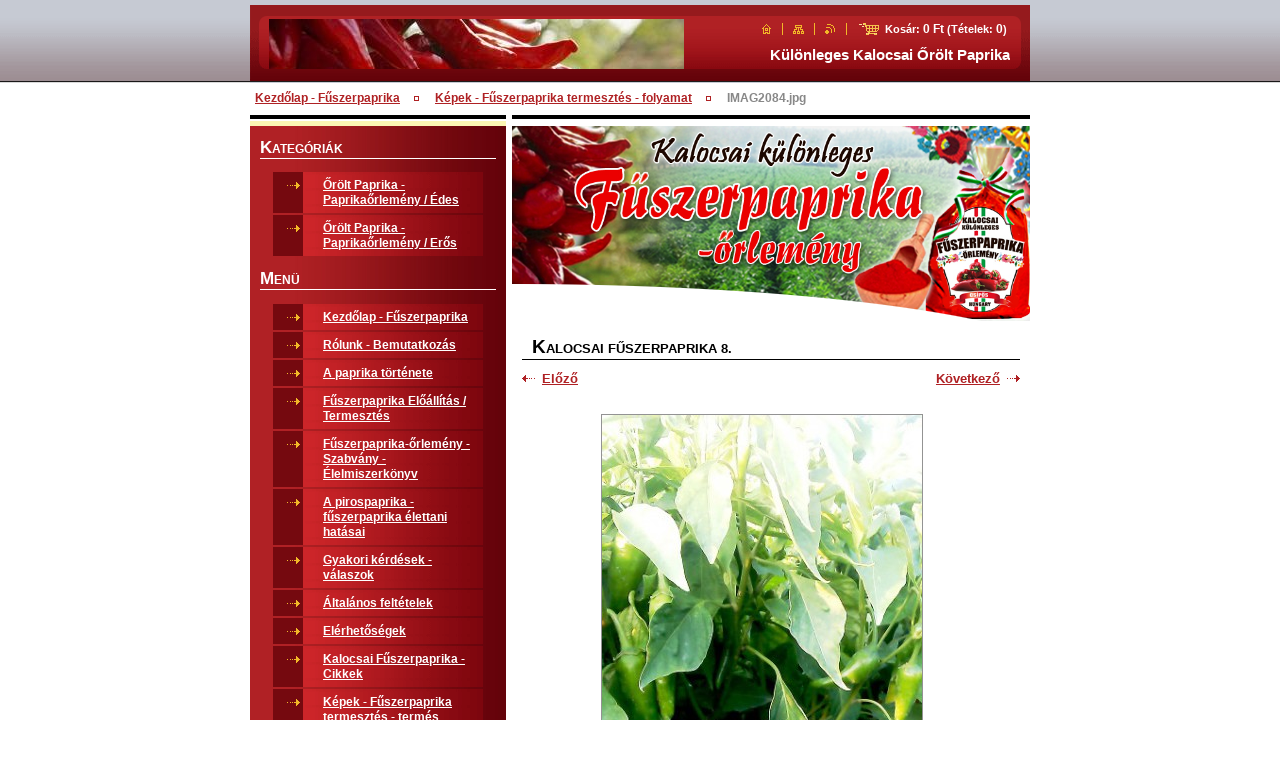

--- FILE ---
content_type: text/html; charset=UTF-8
request_url: https://www.kalocsaipaprika.com/album/kepek-fuszerpaprika-termesztes-folyamat/imag2084-jpg/
body_size: 6404
content:
<!--[if lte IE 9]><!DOCTYPE HTML PUBLIC "-//W3C//DTD HTML 4.01 Transitional//EN" "https://www.w3.org/TR/html4/loose.dtd"><![endif]-->
<!DOCTYPE html>

<!--[if IE]><html class="ie" lang="hu"><![endif]-->
<!--[if gt IE 9]><!--> 
<html lang="hu">
<!--<![endif]-->

<head>
    <!--[if lt IE 8]><meta http-equiv="X-UA-Compatible" content="IE=EmulateIE7"><![endif]--><!--[if IE 8]><meta http-equiv="X-UA-Compatible" content="IE=EmulateIE8"><![endif]--><!--[if IE 9]><meta http-equiv="X-UA-Compatible" content="IE=EmulateIE9"><![endif]-->
    <base href="https://www.kalocsaipaprika.com/">
  <meta charset="utf-8">
  <meta name="description" content="">
  <meta name="keywords" content="">
  <meta name="generator" content="Webnode">
  <meta name="apple-mobile-web-app-capable" content="yes">
  <meta name="apple-mobile-web-app-status-bar-style" content="black">
  <meta name="format-detection" content="telephone=no">
    <link rel="icon" type="image/svg+xml" href="/favicon.svg" sizes="any">  <link rel="icon" type="image/svg+xml" href="/favicon16.svg" sizes="16x16">  <link rel="icon" href="/favicon.ico"><link rel="canonical" href="https://www.kalocsaipaprika.com/album/kepek-fuszerpaprika-termesztes-folyamat/imag2084-jpg/">
<script type="text/javascript">(function(i,s,o,g,r,a,m){i['GoogleAnalyticsObject']=r;i[r]=i[r]||function(){
			(i[r].q=i[r].q||[]).push(arguments)},i[r].l=1*new Date();a=s.createElement(o),
			m=s.getElementsByTagName(o)[0];a.async=1;a.src=g;m.parentNode.insertBefore(a,m)
			})(window,document,'script','//www.google-analytics.com/analytics.js','ga');ga('create', 'UA-797705-6', 'auto',{"name":"wnd_header"});ga('wnd_header.set', 'dimension1', 'W1');ga('wnd_header.set', 'anonymizeIp', true);ga('wnd_header.send', 'pageview');var pageTrackerAllTrackEvent=function(category,action,opt_label,opt_value){ga('send', 'event', category, action, opt_label, opt_value)};</script>
  <link rel="alternate" type="application/rss+xml" href="https://kalocsaipaprika.com/rss/all.xml" title="">
<!--[if lte IE 9]><style type="text/css">.cke_skin_webnode iframe {vertical-align: baseline !important;}</style><![endif]-->
    <title>IMAG2084.jpg ::  Különleges Kalocsai Őrölt Paprika</title>
    <meta name="robots" content="index, follow">
    <meta name="googlebot" content="index, follow">

    <script type="text/javascript" src="https://d11bh4d8fhuq47.cloudfront.net/_system/skins/v10/50000558/js/jquery-1.7.1.min.js"></script>
    <script type="text/javascript" src="https://d11bh4d8fhuq47.cloudfront.net/_system/skins/v10/50000558/js/generic.js"></script>
    
    <link href="https://d11bh4d8fhuq47.cloudfront.net/_system/skins/v10/50000558/css/style.css" rel="stylesheet" type="text/css" media="screen,projection,handheld,tv">
    <link href="https://d11bh4d8fhuq47.cloudfront.net/_system/skins/v10/50000558/css/print.css" rel="stylesheet" type="text/css" media="print">

				<script type="text/javascript">
				/* <![CDATA[ */
					
					if (typeof(RS_CFG) == 'undefined') RS_CFG = new Array();
					RS_CFG['staticServers'] = new Array('https://d11bh4d8fhuq47.cloudfront.net/');
					RS_CFG['skinServers'] = new Array('https://d11bh4d8fhuq47.cloudfront.net/');
					RS_CFG['filesPath'] = 'https://www.kalocsaipaprika.com/_files/';
					RS_CFG['filesAWSS3Path'] = 'https://69e0aad1cc.clvaw-cdnwnd.com/10ebb509f4a720285cc3200daa18192d/';
					RS_CFG['lbClose'] = 'Bezárás';
					RS_CFG['skin'] = 'default';
					if (!RS_CFG['labels']) RS_CFG['labels'] = new Array();
					RS_CFG['systemName'] = 'Webnode';
						
					RS_CFG['responsiveLayout'] = 0;
					RS_CFG['mobileDevice'] = 0;
					RS_CFG['labels']['copyPasteSource'] = 'Olvass tovább:';
					
				/* ]]> */
				</script><script type="text/javascript" src="https://d11bh4d8fhuq47.cloudfront.net/_system/client/js/compressed/frontend.package.1-3-108.js?ph=69e0aad1cc"></script><style type="text/css"></style></head>

<body>
<div id="pageFrameWrapper">

<div id="pageFrame">

    <!-- ~ ~ ~ ~ ~ ~ ~ ~ ~ ~ ~ ~ ~ ~ ~ ~ ~ ~ ~ ~ ~ ~ ~ ~ ~ ~ ~ ~ ~ ~ ~ ~ ~ ~ ~ ~ ~ ~ ~ ~ 
    ALL EXCEPT FOOT BLOCK
    ~ ~ ~ ~ ~ ~ ~ ~ ~ ~ ~ ~ ~ ~ ~ ~ ~ ~ ~ ~ ~ ~ ~ ~ ~ ~ ~ ~ ~ ~ ~ ~ ~ ~ ~ ~ ~ ~ ~ ~ -->
    
    <div id="pageFrameCont">

        <!-- ~ ~ ~ ~ ~ ~ ~ ~ ~ ~ ~ ~ ~ ~ ~ ~ ~ ~ ~ ~ ~ ~ ~ ~ ~ ~ ~ ~ ~ ~ ~ ~ ~ ~ ~ ~ ~ ~ ~ ~ 
        TOP BLOCK
        ~ ~ ~ ~ ~ ~ ~ ~ ~ ~ ~ ~ ~ ~ ~ ~ ~ ~ ~ ~ ~ ~ ~ ~ ~ ~ ~ ~ ~ ~ ~ ~ ~ ~ ~ ~ ~ ~ ~ ~ -->
        
        
        <div class="topBlock">
        
            <div id="logo"><a href="home/" class="image" title="Ugrás a kezdőlapra"><span id="rbcSystemIdentifierLogo"><img src="https://69e0aad1cc.clvaw-cdnwnd.com/10ebb509f4a720285cc3200daa18192d/200000058-eb2daec273/Pirospaprika.töm.jpg"  width="448" height="298"  alt=" Különleges Kalocsai Őrölt Paprika"></span></a></div>            
            <div id="topBar">            

                <div id="languageSelect"></div>			

                <ul class="tbLinkList">
                    <li class="tbLinkHomepage first"><a href="home/" title="Ugrás a kezdőlapra">&nbsp;</a></li>
                    <li class="tbLinkSitemap"><a href="/sitemap/" title="Ugrás az oldaltérképre.">&nbsp;</a></li>
                    <li class="tbLinkRss"><a href="/rss/" title="RSS csatornák">&nbsp;</a></li>
                    <li id="cartInfo"><a href="es-cart/">Kosár:&nbsp;<span class="price">0 Ft</span>&nbsp;(Tételek:&nbsp;<span class="items">0</span>)</a></li>
                </ul>
            
            </div>
            <p class="tbSlogan">
               <span id="rbcCompanySlogan" class="rbcNoStyleSpan">Különleges Kalocsai Őrölt Paprika</span>            </p>
            
        </div> <!-- /class="topBlock" -->
        
        
        <!-- ~ ~ ~ ~ ~ ~ ~ ~ ~ ~ ~ ~ ~ ~ ~ ~ ~ ~ ~ ~ ~ ~ ~ ~ ~ ~ ~ ~ ~ ~ ~ ~ ~ ~ ~ ~ ~ ~ ~ ~ 
        /TOP BLOCK
        ~ ~ ~ ~ ~ ~ ~ ~ ~ ~ ~ ~ ~ ~ ~ ~ ~ ~ ~ ~ ~ ~ ~ ~ ~ ~ ~ ~ ~ ~ ~ ~ ~ ~ ~ ~ ~ ~ ~ ~ --> 
        
        
        <hr class="hidden">
        
        
        <!-- ~ ~ ~ ~ ~ ~ ~ ~ ~ ~ ~ ~ ~ ~ ~ ~ ~ ~ ~ ~ ~ ~ ~ ~ ~ ~ ~ ~ ~ ~ ~ ~ ~ ~ ~ ~ ~ ~ ~ ~ 
        NAVIGATOR BLOCK
        ~ ~ ~ ~ ~ ~ ~ ~ ~ ~ ~ ~ ~ ~ ~ ~ ~ ~ ~ ~ ~ ~ ~ ~ ~ ~ ~ ~ ~ ~ ~ ~ ~ ~ ~ ~ ~ ~ ~ ~ -->
        
        <div id="pageNavigator" class="rbcContentBlock">        <div class="navigatorBlock">            <div class="navigatorBlockIn">        <a class="navFirstPage" href="/home/">Kezdőlap - Fűszerpaprika</a><span><span>&gt;</span></span><a href="kepek-fuszerpaprika-termesztes-termes/kepek-fuszerpaprika-termesztes-folyamat/">Képek - Fűszerpaprika termesztés - folyamat</a><span><span>&gt;</span></span><span id="navCurrentPage">IMAG2084.jpg</span>            </div> <!-- /class="navigatorBlockIn" -->        </div> <!-- /id="navigatorBlock" -->        <hr class="hidden"></div>        
        
        <!-- ~ ~ ~ ~ ~ ~ ~ ~ ~ ~ ~ ~ ~ ~ ~ ~ ~ ~ ~ ~ ~ ~ ~ ~ ~ ~ ~ ~ ~ ~ ~ ~ ~ ~ ~ ~ ~ ~ ~ ~ 
        /NAVIGATOR BLOCK
        ~ ~ ~ ~ ~ ~ ~ ~ ~ ~ ~ ~ ~ ~ ~ ~ ~ ~ ~ ~ ~ ~ ~ ~ ~ ~ ~ ~ ~ ~ ~ ~ ~ ~ ~ ~ ~ ~ ~ ~ -->
        
        
        <!-- ~ ~ ~ ~ ~ ~ ~ ~ ~ ~ ~ ~ ~ ~ ~ ~ ~ ~ ~ ~ ~ ~ ~ ~ ~ ~ ~ ~ ~ ~ ~ ~ ~ ~ ~ ~ ~ ~ ~ ~ 
        MAIN CONTENT - CSS COLUMNS DESIGN
        ~ ~ ~ ~ ~ ~ ~ ~ ~ ~ ~ ~ ~ ~ ~ ~ ~ ~ ~ ~ ~ ~ ~ ~ ~ ~ ~ ~ ~ ~ ~ ~ ~ ~ ~ ~ ~ ~ ~ ~ -->
        
        
        <div class="contTopSpacer"><!-- / --></div>
        
        <div class="colDesign">
        
            <div class="colD1 colMain">
    
                <div class="colTopBorder"><!-- / --></div>
                
                <div class="contImg"><img src="https://69e0aad1cc.clvaw-cdnwnd.com/10ebb509f4a720285cc3200daa18192d/200000513-1893c198b7/50000000.png?ph=69e0aad1cc" width="518" height="204" alt=""><span class="contImgCut"><!-- / --></span></div>
                
                

                <!-- ~ ~ ~ ~ ~ ~ ~ ~ ~ ~ ~ ~ ~ ~ ~ ~ ~ ~ ~ ~ ~ ~ ~ ~ ~ ~ ~ ~ ~ ~ ~ ~ ~ ~ ~ ~ ~ ~ ~ ~ 
                CONTENT BLOCK
                ~ ~ ~ ~ ~ ~ ~ ~ ~ ~ ~ ~ ~ ~ ~ ~ ~ ~ ~ ~ ~ ~ ~ ~ ~ ~ ~ ~ ~ ~ ~ ~ ~ ~ ~ ~ ~ ~ ~ ~ -->
                <div class="contBlock">
                    
                    <div class="contOut">
    
        

		
                        <h1>Kalocsai Fűszerpaprika 8.</h1>
                        
                        <!-- ~ ~ ~ ~ ~ ~ ~ ~ ~ ~ ~ ~ ~ ~ ~ ~ ~ ~ ~ ~ ~ ~ ~ ~ ~ ~ ~ ~ ~ ~ ~ ~ ~ ~ ~ ~ ~ ~ ~ ~ 
                        IMAGE DETAIL BLOCK
                        ~ ~ ~ ~ ~ ~ ~ ~ ~ ~ ~ ~ ~ ~ ~ ~ ~ ~ ~ ~ ~ ~ ~ ~ ~ ~ ~ ~ ~ ~ ~ ~ ~ ~ ~ ~ ~ ~ ~ ~ -->
                        
                        <div class="galDetail">
                    
                            <!-- ~ ~ ~ ~ ~ ~ ~ ~ ~ ~ ~ ~ ~ ~ ~ ~ ~ ~ ~ ~ ~ ~ ~ ~ ~ ~ ~ ~ ~ ~ ~ ~ ~ ~ ~ ~ ~ ~ ~ ~ 
                            IMAGE
                            ~ ~ ~ ~ ~ ~ ~ ~ ~ ~ ~ ~ ~ ~ ~ ~ ~ ~ ~ ~ ~ ~ ~ ~ ~ ~ ~ ~ ~ ~ ~ ~ ~ ~ ~ ~ ~ ~ ~ ~ -->
                            <div class="galDetail">
                                
                                <div class="galListing">

                                    <div class="llArea">
                                        
                                        <a class="llAnch" href="/album/kepek-fuszerpaprika-termesztes-folyamat/imag2082-jpg/" onclick="RubicusFrontendIns.showPhotogalleryImage(this.href);"><span>&lt;</span> Előző </a>
		&nbsp;
                                    </div>

                                    <div id="slideshowControlArea">            
                                        &nbsp;<a id="slideshowControl" href="#" style="display: none" onclick="RubicusFrontendIns.startSlideshow(); return false;" title="Képek diavetítésének indítása">Diavetítés indítása</a>&nbsp;                   
                                    </div>
                                    <script type="text/javascript">
                                        if (RubicusFrontendIns.isPhotogalleryAjaxMode()) 
                                        {
                                            $('slideshowControl').show();
                                        }
                                    </script>
                                    
                                    <div class="rrArea">
                                        
                                        <a class="rrAnch" href="/album/kepek-fuszerpaprika-termesztes-folyamat/imag2087-jpg/" onclick="RubicusFrontendIns.showPhotogalleryImage(this.href);">Következő <span>&gt;</span></a>

		&nbsp;
                                    </div>
                                </div>
                                                                
                                <div class="galCard">
                                    <div class="galImgBlockOut">
                                        <div class="galImgBlockIn">
                                            <a href="/images/200000378-e0acce1c1e-public/IMAG2084.jpg?s3=1" title="Az oldal új ablakban jelenik meg." onclick="return !window.open(this.href);">
                                                <img class="galDetailImg" onload="overImage(this);" src="https://69e0aad1cc.clvaw-cdnwnd.com/10ebb509f4a720285cc3200daa18192d/system_preview_detail_200000378-e0acce1c1e-public/IMAG2084.jpg" width="320" height="450" alt="Kalocsai Fűszerpaprika 8." onload="RubicusFrontendIns.startSlideshowInterval();">
                                            </a>    
                                        </div>
                                    </div>
                                </div>
                                
                                <span class="cleaner"><!-- / --></span>
                                
                            </div> <!-- /class="galDetail" -->
                            <!-- ~ ~ ~ ~ ~ ~ ~ ~ ~ ~ ~ ~ ~ ~ ~ ~ ~ ~ ~ ~ ~ ~ ~ ~ ~ ~ ~ ~ ~ ~ ~ ~ ~ ~ ~ ~ ~ ~ ~ ~ 
                            /IMAGE
                            ~ ~ ~ ~ ~ ~ ~ ~ ~ ~ ~ ~ ~ ~ ~ ~ ~ ~ ~ ~ ~ ~ ~ ~ ~ ~ ~ ~ ~ ~ ~ ~ ~ ~ ~ ~ ~ ~ ~ ~ -->
                            
                            
                            
                            <!-- ~ ~ ~ ~ ~ ~ ~ ~ ~ ~ ~ ~ ~ ~ ~ ~ ~ ~ ~ ~ ~ ~ ~ ~ ~ ~ ~ ~ ~ ~ ~ ~ ~ ~ ~ ~ ~ ~ ~ ~ 
                            BACK LINK
                            ~ ~ ~ ~ ~ ~ ~ ~ ~ ~ ~ ~ ~ ~ ~ ~ ~ ~ ~ ~ ~ ~ ~ ~ ~ ~ ~ ~ ~ ~ ~ ~ ~ ~ ~ ~ ~ ~ ~ ~ -->
                            <div class="backLink">
                                <a href="kepek-fuszerpaprika-termesztes-termes/kepek-fuszerpaprika-termesztes-folyamat/">Vissza</a>
                            </div>
                            <!-- ~ ~ ~ ~ ~ ~ ~ ~ ~ ~ ~ ~ ~ ~ ~ ~ ~ ~ ~ ~ ~ ~ ~ ~ ~ ~ ~ ~ ~ ~ ~ ~ ~ ~ ~ ~ ~ ~ ~ ~ 
                            /BACK LINK
                            ~ ~ ~ ~ ~ ~ ~ ~ ~ ~ ~ ~ ~ ~ ~ ~ ~ ~ ~ ~ ~ ~ ~ ~ ~ ~ ~ ~ ~ ~ ~ ~ ~ ~ ~ ~ ~ ~ ~ ~ -->
                            
                            
                        </div> <!-- /class="galDetail" -->
                        
                        <!-- ~ ~ ~ ~ ~ ~ ~ ~ ~ ~ ~ ~ ~ ~ ~ ~ ~ ~ ~ ~ ~ ~ ~ ~ ~ ~ ~ ~ ~ ~ ~ ~ ~ ~ ~ ~ ~ ~ ~ ~ 
                        /IMAGE DETAIL BLOCK
                        ~ ~ ~ ~ ~ ~ ~ ~ ~ ~ ~ ~ ~ ~ ~ ~ ~ ~ ~ ~ ~ ~ ~ ~ ~ ~ ~ ~ ~ ~ ~ ~ ~ ~ ~ ~ ~ ~ ~ ~ -->

		

                    </div> <!-- /class="contOut" -->
                    
                </div> <!-- /class="contBlock" -->
                
                <!-- ~ ~ ~ ~ ~ ~ ~ ~ ~ ~ ~ ~ ~ ~ ~ ~ ~ ~ ~ ~ ~ ~ ~ ~ ~ ~ ~ ~ ~ ~ ~ ~ ~ ~ ~ ~ ~ ~ ~ ~ 
                /CONTENT BLOCK
                ~ ~ ~ ~ ~ ~ ~ ~ ~ ~ ~ ~ ~ ~ ~ ~ ~ ~ ~ ~ ~ ~ ~ ~ ~ ~ ~ ~ ~ ~ ~ ~ ~ ~ ~ ~ ~ ~ ~ ~ -->


		
			<script type="text/javascript">
			RubicusFrontendIns.setNextPhotogalleryImage('/album/kepek-fuszerpaprika-termesztes-folyamat/imag2087-jpg/');
			RubicusFrontendIns.setPreviousPhotogalleryImage('/album/kepek-fuszerpaprika-termesztes-folyamat/imag2082-jpg/');
			</script>
			            
            </div> <!-- /class="colD1 colMain" -->
            
            <div class="colD2 colSide">
            
                <div class="colTopBorder"><!-- / --></div>
                
                
                <!-- ~ ~ ~ ~ ~ ~ ~ ~ ~ ~ ~ ~ ~ ~ ~ ~ ~ ~ ~ ~ ~ ~ ~ ~ ~ ~ ~ ~ ~ ~ ~ ~ ~ ~ ~ ~ ~ ~ ~ ~                 CONTENT BLOCK                ~ ~ ~ ~ ~ ~ ~ ~ ~ ~ ~ ~ ~ ~ ~ ~ ~ ~ ~ ~ ~ ~ ~ ~ ~ ~ ~ ~ ~ ~ ~ ~ ~ ~ ~ ~ ~ ~ ~ ~ -->                <div class="contBlock shopCategories menuBlock">
                
                    <div class="menuBlockOut">
                    
                        <div class="contOut">
                            <h3>Kategóriák</h3>
                        </div>
                    
                        <div class="menuBlockIn" id="rbcEsCategories">                                                <!-- ~ ~ ~ ~ ~ ~ ~ ~ ~ ~ ~ ~ ~ ~ ~ ~ ~ ~ ~ ~ ~ ~ ~ ~ ~ ~ ~ ~ ~ ~ ~ ~ ~ ~ ~ ~ ~ ~ ~ ~                         MENU                        ~ ~ ~ ~ ~ ~ ~ ~ ~ ~ ~ ~ ~ ~ ~ ~ ~ ~ ~ ~ ~ ~ ~ ~ ~ ~ ~ ~ ~ ~ ~ ~ ~ ~ ~ ~ ~ ~ ~ ~ -->        <ul class="ProductCategories">
	<li class="first"><a href="/termekek-1/">    <span class="mIco"></span>    <span class="tIn">Őrölt Paprika - Paprikaőrlemény / Édes</span>    <span class="cleaner"></span>    </a>    </li>
	<li class="last"><a href="/termekek-2/">    <span class="mIco"></span>    <span class="tIn">Őrölt Paprika - Paprikaőrlemény / Erős</span>    <span class="cleaner"></span>    </a>    </li>
</ul>                                    <div class="cleaner"><!-- / --></div>                                                    <!-- ~ ~ ~ ~ ~ ~ ~ ~ ~ ~ ~ ~ ~ ~ ~ ~ ~ ~ ~ ~ ~ ~ ~ ~ ~ ~ ~ ~ ~ ~ ~ ~ ~ ~ ~ ~ ~ ~ ~ ~                         /MENU                        ~ ~ ~ ~ ~ ~ ~ ~ ~ ~ ~ ~ ~ ~ ~ ~ ~ ~ ~ ~ ~ ~ ~ ~ ~ ~ ~ ~ ~ ~ ~ ~ ~ ~ ~ ~ ~ ~ ~ ~ -->                                                </div> <!-- /class="menuBlockIn" -->                                            </div> <!-- /class="menuBlockOut" -->                                    </div> <!-- /class="contBlock" -->                                <!-- ~ ~ ~ ~ ~ ~ ~ ~ ~ ~ ~ ~ ~ ~ ~ ~ ~ ~ ~ ~ ~ ~ ~ ~ ~ ~ ~ ~ ~ ~ ~ ~ ~ ~ ~ ~ ~ ~ ~ ~                 /ARC BLOCK - MENU                ~ ~ ~ ~ ~ ~ ~ ~ ~ ~ ~ ~ ~ ~ ~ ~ ~ ~ ~ ~ ~ ~ ~ ~ ~ ~ ~ ~ ~ ~ ~ ~ ~ ~ ~ ~ ~ ~ ~ ~ -->        			
                
                


                <!-- ~ ~ ~ ~ ~ ~ ~ ~ ~ ~ ~ ~ ~ ~ ~ ~ ~ ~ ~ ~ ~ ~ ~ ~ ~ ~ ~ ~ ~ ~ ~ ~ ~ ~ ~ ~ ~ ~ ~ ~ 
                CONTENT BLOCK
                ~ ~ ~ ~ ~ ~ ~ ~ ~ ~ ~ ~ ~ ~ ~ ~ ~ ~ ~ ~ ~ ~ ~ ~ ~ ~ ~ ~ ~ ~ ~ ~ ~ ~ ~ ~ ~ ~ ~ ~ -->
                <div class="contBlock menuBlock">
                
                    <div class="menuBlockOut">
                    
                        <div class="contOut">
                            <h3>Menü</h3>
                        </div>
                    
                        <div class="menuBlockIn">
                        
                        <!-- ~ ~ ~ ~ ~ ~ ~ ~ ~ ~ ~ ~ ~ ~ ~ ~ ~ ~ ~ ~ ~ ~ ~ ~ ~ ~ ~ ~ ~ ~ ~ ~ ~ ~ ~ ~ ~ ~ ~ ~ 
                        MENU
                        ~ ~ ~ ~ ~ ~ ~ ~ ~ ~ ~ ~ ~ ~ ~ ~ ~ ~ ~ ~ ~ ~ ~ ~ ~ ~ ~ ~ ~ ~ ~ ~ ~ ~ ~ ~ ~ ~ ~ ~ -->

        <ul class="menu">
	<li class="first">

<a href="/home/">

    <span class="mIco"></span>
    <span class="tIn">Kezdőlap - Fűszerpaprika</span>
    <span class="cleaner"></span>

    </a>

    </li>
	<li>

<a href="/rolunk/">

    <span class="mIco"></span>
    <span class="tIn">Rólunk - Bemutatkozás</span>
    <span class="cleaner"></span>

    </a>

    </li>
	<li>

<a href="/a-paprika-tortenete/">

    <span class="mIco"></span>
    <span class="tIn">A paprika története</span>
    <span class="cleaner"></span>

    </a>

    </li>
	<li>

<a href="/eloallitas-termesztes/">

    <span class="mIco"></span>
    <span class="tIn">Fűszerpaprika Előállítás / Termesztés</span>
    <span class="cleaner"></span>

    </a>

    </li>
	<li>

<a href="/magyar-elelmiszerkonyv-szabvany/">

    <span class="mIco"></span>
    <span class="tIn">Fűszerpaprika-őrlemény - Szabvány - Élelmiszerkönyv</span>
    <span class="cleaner"></span>

    </a>

    </li>
	<li>

<a href="/a-pirospaprika-fuszerpaprika-elettani-hatasai/">

    <span class="mIco"></span>
    <span class="tIn">A pirospaprika - fűszerpaprika élettani hatásai</span>
    <span class="cleaner"></span>

    </a>

    </li>
	<li>

<a href="/gyakori-kerdesek-valaszok/">

    <span class="mIco"></span>
    <span class="tIn">Gyakori kérdések - válaszok</span>
    <span class="cleaner"></span>

    </a>

    </li>
	<li>

<a href="/altalanos-feltetelek/">

    <span class="mIco"></span>
    <span class="tIn">Általános feltételek</span>
    <span class="cleaner"></span>

    </a>

    </li>
	<li>

<a href="/elerhetosegek/">

    <span class="mIco"></span>
    <span class="tIn">Elérhetőségek</span>
    <span class="cleaner"></span>

    </a>

    </li>
	<li>

<a href="/kalocsai-fuszerpaprika-cikkek/">

    <span class="mIco"></span>
    <span class="tIn">Kalocsai Fűszerpaprika - Cikkek</span>
    <span class="cleaner"></span>

    </a>

    </li>
	<li class="last">

<a href="/kepek-fuszerpaprika-termesztes-termes/">

    <span class="mIco"></span>
    <span class="tIn">Képek - Fűszerpaprika termesztés - termés</span>
    <span class="cleaner"></span>

    </a>

    </li>
</ul>
                        <!-- ~ ~ ~ ~ ~ ~ ~ ~ ~ ~ ~ ~ ~ ~ ~ ~ ~ ~ ~ ~ ~ ~ ~ ~ ~ ~ ~ ~ ~ ~ ~ ~ ~ ~ ~ ~ ~ ~ ~ ~ 
                        /MENU
                        ~ ~ ~ ~ ~ ~ ~ ~ ~ ~ ~ ~ ~ ~ ~ ~ ~ ~ ~ ~ ~ ~ ~ ~ ~ ~ ~ ~ ~ ~ ~ ~ ~ ~ ~ ~ ~ ~ ~ ~ -->
                        
                             <div class="menuDwnBg"><!-- / --></div>
                            
                        </div> <!-- /class="menuBlockIn" -->
                        
                    </div> <!-- /class="menuBlockOut" -->
                    
                </div> <!-- /class="contBlock" -->
                
                <!-- ~ ~ ~ ~ ~ ~ ~ ~ ~ ~ ~ ~ ~ ~ ~ ~ ~ ~ ~ ~ ~ ~ ~ ~ ~ ~ ~ ~ ~ ~ ~ ~ ~ ~ ~ ~ ~ ~ ~ ~ 
                /ARC BLOCK - MENU
                ~ ~ ~ ~ ~ ~ ~ ~ ~ ~ ~ ~ ~ ~ ~ ~ ~ ~ ~ ~ ~ ~ ~ ~ ~ ~ ~ ~ ~ ~ ~ ~ ~ ~ ~ ~ ~ ~ ~ ~ -->

        			
                
                
            <!-- ~ ~ ~ ~ ~ ~ ~ ~ ~ ~ ~ ~ ~ ~ ~ ~ ~ ~ ~ ~ ~ ~ ~ ~ ~ ~ ~ ~ ~ ~ ~ ~ ~ ~ ~ ~ ~ ~ ~ ~ 
            CONTENT BLOCK
            ~ ~ ~ ~ ~ ~ ~ ~ ~ ~ ~ ~ ~ ~ ~ ~ ~ ~ ~ ~ ~ ~ ~ ~ ~ ~ ~ ~ ~ ~ ~ ~ ~ ~ ~ ~ ~ ~ ~ ~ -->

            <div class="contBlock contact">
                
                <div class="contOut">
                
                    <h3>Elérhetőség</h3>
                    
                    <!-- ~ ~ ~ ~ ~ ~ ~ ~ ~ ~ ~ ~ ~ ~ ~ ~ ~ ~ ~ ~ ~ ~ ~ ~ ~ ~ ~ ~ ~ ~ ~ ~ ~ ~ ~ ~ ~ ~ ~ ~ 
                    CONTACT WSW
                    ~ ~ ~ ~ ~ ~ ~ ~ ~ ~ ~ ~ ~ ~ ~ ~ ~ ~ ~ ~ ~ ~ ~ ~ ~ ~ ~ ~ ~ ~ ~ ~ ~ ~ ~ ~ ~ ~ ~ ~ -->

		 
                    <div class="wsw">
                        <p class="contactName">
                            Kalocsai Fűszerpaprika
                        </p>

                        
                        <p class="icon iconMail"></p>
                        <p class="contactMail">                
                            <a href="mailto:kalocsaifuszerpaprika@gmail.com. info@kalocsaipaprika.com">kalocsaifuszerpaprika@gmail.com. info@kalocsaipaprika.com</a>                
                        </p>
                        <div class="cleaner"></div>
    
                        
                        

                        
                        <p class="icon iconPhone"></p>
                        <p class="contactPhone">
                            +36205203438
                        </p>
                        <div class="cleaner"></div>
    
                        
                        

                        <p class="icon iconMisc"></p>
                        <p class="contactMisc">                
                            Különleges Kalocsai Fűszerpaprika Értékesítés                
                        </p>
                        <div class="cleaner"></div>

    

                    </div> <!-- /class="wsw" -->

		

                    
                    <!-- ~ ~ ~ ~ ~ ~ ~ ~ ~ ~ ~ ~ ~ ~ ~ ~ ~ ~ ~ ~ ~ ~ ~ ~ ~ ~ ~ ~ ~ ~ ~ ~ ~ ~ ~ ~ ~ ~ ~ ~ 
                    /CONTACT
                    ~ ~ ~ ~ ~ ~ ~ ~ ~ ~ ~ ~ ~ ~ ~ ~ ~ ~ ~ ~ ~ ~ ~ ~ ~ ~ ~ ~ ~ ~ ~ ~ ~ ~ ~ ~ ~ ~ ~ ~ -->
                        
                </div> <!-- /class="contOut" -->
                
            </div> <!-- /class="contBlock" -->

            <!-- ~ ~ ~ ~ ~ ~ ~ ~ ~ ~ ~ ~ ~ ~ ~ ~ ~ ~ ~ ~ ~ ~ ~ ~ ~ ~ ~ ~ ~ ~ ~ ~ ~ ~ ~ ~ ~ ~ ~ ~ 
            /CONTENT BLOCK
            ~ ~ ~ ~ ~ ~ ~ ~ ~ ~ ~ ~ ~ ~ ~ ~ ~ ~ ~ ~ ~ ~ ~ ~ ~ ~ ~ ~ ~ ~ ~ ~ ~ ~ ~ ~ ~ ~ ~ ~ -->



					
                
                

                    <!-- ~ ~ ~ ~ ~ ~ ~ ~ ~ ~ ~ ~ ~ ~ ~ ~ ~ ~ ~ ~ ~ ~ ~ ~ ~ ~ ~ ~ ~ ~ ~ ~ ~ ~ ~ ~ ~ ~ ~ ~ 
                    POLL BLOCK
                    ~ ~ ~ ~ ~ ~ ~ ~ ~ ~ ~ ~ ~ ~ ~ ~ ~ ~ ~ ~ ~ ~ ~ ~ ~ ~ ~ ~ ~ ~ ~ ~ ~ ~ ~ ~ ~ ~ ~ ~ -->

                    <div class="pollBlock ftBox">
                    
                        <div class="pollHeaderOut">
                            
                            <div class="pollHeaderIn">
                            
                                <div class="pollHeaderBgTop"><!-- / --></div>
                                <div class="pollHeaderBgDwn"><!-- / --></div>
                                
                                <h3>Keresés</h3>
                                
                            </div> <!-- /class="pollHeaderIn" -->
                            
                        </div> <!-- /class="pollHeaderOut" -->

		<form action="/search/" method="get" id="fulltextSearch">

                        <div class="pollBlockIn">
                            
                            <label for="fulltextSearchText">Keresés:</label>
                                
                            <div class="ftSearchQuery">
                                <input type="text" id="fulltextSearchText" name="text" value="">
                                <button type="submit">
                                    <img src="https://d11bh4d8fhuq47.cloudfront.net/_system/skins/v10/50000558/img/layout/ft-box-btn-bg.gif" width="12" height="12" alt="Keres">
                                </button>
                                <div class="cleaner"><!-- / FLOAT CLEAR --></div>
                            </div><!-- /class="ftSearchQuery" -->
                            
                        </div> <!-- /class="pollBlockIn" -->

		</form>

                    </div> <!-- /class="pollBlock" -->

                    <!-- ~ ~ ~ ~ ~ ~ ~ ~ ~ ~ ~ ~ ~ ~ ~ ~ ~ ~ ~ ~ ~ ~ ~ ~ ~ ~ ~ ~ ~ ~ ~ ~ ~ ~ ~ ~ ~ ~ ~ ~ 
                    /POLL BLOCK
                    ~ ~ ~ ~ ~ ~ ~ ~ ~ ~ ~ ~ ~ ~ ~ ~ ~ ~ ~ ~ ~ ~ ~ ~ ~ ~ ~ ~ ~ ~ ~ ~ ~ ~ ~ ~ ~ ~ ~ ~ -->


		                
                
                            
            </div> <!-- /class="colD2" -->

            <div class="cleaner"><!-- / --></div>
            
        </div> <!-- /class="colDesign" -->
        
        
        <!-- ~ ~ ~ ~ ~ ~ ~ ~ ~ ~ ~ ~ ~ ~ ~ ~ ~ ~ ~ ~ ~ ~ ~ ~ ~ ~ ~ ~ ~ ~ ~ ~ ~ ~ ~ ~ ~ ~ ~ ~ 
        /MAIN CONTENT - CSS COLUMNS DESIGN
        ~ ~ ~ ~ ~ ~ ~ ~ ~ ~ ~ ~ ~ ~ ~ ~ ~ ~ ~ ~ ~ ~ ~ ~ ~ ~ ~ ~ ~ ~ ~ ~ ~ ~ ~ ~ ~ ~ ~ ~ -->
        
        
        
    </div> <!-- /id="pageFrameCont" -->
    
    <!-- ~ ~ ~ ~ ~ ~ ~ ~ ~ ~ ~ ~ ~ ~ ~ ~ ~ ~ ~ ~ ~ ~ ~ ~ ~ ~ ~ ~ ~ ~ ~ ~ ~ ~ ~ ~ ~ ~ ~ ~ 
    /ALL EXCEPT FOOT BLOCK
    ~ ~ ~ ~ ~ ~ ~ ~ ~ ~ ~ ~ ~ ~ ~ ~ ~ ~ ~ ~ ~ ~ ~ ~ ~ ~ ~ ~ ~ ~ ~ ~ ~ ~ ~ ~ ~ ~ ~ ~ -->
    
    
    
    <hr class="hidden">
    
    
    
    <!-- ~ ~ ~ ~ ~ ~ ~ ~ ~ ~ ~ ~ ~ ~ ~ ~ ~ ~ ~ ~ ~ ~ ~ ~ ~ ~ ~ ~ ~ ~ ~ ~ ~ ~ ~ ~ ~ ~ ~ ~ 
    FOOT BLOCK
    ~ ~ ~ ~ ~ ~ ~ ~ ~ ~ ~ ~ ~ ~ ~ ~ ~ ~ ~ ~ ~ ~ ~ ~ ~ ~ ~ ~ ~ ~ ~ ~ ~ ~ ~ ~ ~ ~ ~ ~ -->
    
    <div class="footBlock">
    
        <div class="footBlockHi A">
        </div> <!-- /class="footBlockHi" -->
        
        <div class="footBlockLo">
        
            <div class="wsw">
                <p class="footerText">
                    <span id="rbcFooterText" class="rbcNoStyleSpan">A honlapon történő elírásokért felelősséget nem vállalunk!</span>                </p>
                <p class="rubicusText">
                    <span class="rbcSignatureText"><a href="https://www.webnode.hu?utm_source=brand&amp;utm_medium=footer&amp;utm_campaign=premium" rel="nofollow" >Webnode</a> webáruház szolgáltatással létrehozva.</span>                </p>
                <div class="cleaner"></div>
            </div>
        
        </div> <!-- /class="footBlockLo" -->
        
    </div> <!-- /class="footBlock" -->
    
    
    <!-- ~ ~ ~ ~ ~ ~ ~ ~ ~ ~ ~ ~ ~ ~ ~ ~ ~ ~ ~ ~ ~ ~ ~ ~ ~ ~ ~ ~ ~ ~ ~ ~ ~ ~ ~ ~ ~ ~ ~ ~ 
    /FOOT BLOCK
    ~ ~ ~ ~ ~ ~ ~ ~ ~ ~ ~ ~ ~ ~ ~ ~ ~ ~ ~ ~ ~ ~ ~ ~ ~ ~ ~ ~ ~ ~ ~ ~ ~ ~ ~ ~ ~ ~ ~ ~ --> 
    
    
</div> <!-- /id="pageFrame" -->

</div> <!-- /id="pageFrameWrapper" -->

<script type="text/javascript">
    /* <![CDATA[ */
   
        RubicusFrontendIns.faqInit('faqCards', 'faqText');

        swap_bill_check();

        RubicusFrontendIns.addObserver({

            onStartSlideshow: function()
            {
                $('slideshowControl').innerHTML = 'Diavetítés szüneteltetése';
                $('slideshowControl').title = 'A képek automatikus vetítésének szüneteltetése';
                $('slideshowControl').onclick = function() { RubicusFrontendIns.stopSlideshow(); return false; }
            },

            onStopSlideshow: function()
            {
                $('slideshowControl').innerHTML = 'Diavetítés indítása';
                $('slideshowControl').title = 'Képek diavetítésének indítása';
                $('slideshowControl').onclick = function() { RubicusFrontendIns.startSlideshow(); return false; }
            },

            onShowImage: function()
            {
                if (RubicusFrontendIns.isSlideshowMode())
                {
                    $('slideshowControl').innerHTML = 'Diavetítés szüneteltetése';
                    $('slideshowControl').title = 'A képek automatikus vetítésének szüneteltetése';
                    $('slideshowControl').onclick = function() { RubicusFrontendIns.stopSlideshow(); return false; }
                }   
            }
        });
        
        RubicusFrontendIns.addFileToPreload('https://d11bh4d8fhuq47.cloudfront.net/_system/skins/v10/50000558/img/layout/ft-box-a-bg.gif');
        RubicusFrontendIns.addFileToPreload('https://d11bh4d8fhuq47.cloudfront.net/_system/skins/v10/50000558/img/layout/photo-arr-l-on.gif');
        RubicusFrontendIns.addFileToPreload('https://d11bh4d8fhuq47.cloudfront.net/_system/skins/v10/50000558/img/layout/photo-arr-l-off.gif');
        RubicusFrontendIns.addFileToPreload('https://d11bh4d8fhuq47.cloudfront.net/_system/skins/v10/50000558/img/layout/photo-arr-r-on.gif');
        RubicusFrontendIns.addFileToPreload('https://d11bh4d8fhuq47.cloudfront.net/_system/skins/v10/50000558/img/layout/photo-arr-r-off.gif');
        RubicusFrontendIns.addFileToPreload('https://d11bh4d8fhuq47.cloudfront.net/_system/skins/v10/50000558/img/layout/photo-arr-up-on.gif');
        RubicusFrontendIns.addFileToPreload('https://d11bh4d8fhuq47.cloudfront.net/_system/skins/v10/50000558/img/layout/photo-arr-up-off.gif');
        RubicusFrontendIns.addFileToPreload('https://d11bh4d8fhuq47.cloudfront.net/_system/skins/v10/50000558/img/layout/faqUp.png');
        RubicusFrontendIns.addFileToPreload('https://d11bh4d8fhuq47.cloudfront.net/_system/skins/v10/50000558/img/layout/faqDown.png');
        RubicusFrontendIns.addFileToPreload('https://d11bh4d8fhuq47.cloudfront.net/_system/skins/v10/50000558/img/layout/buttonHover.png');
        RubicusFrontendIns.addFileToPreload('https://d11bh4d8fhuq47.cloudfront.net/_system/skins/v10/50000558/img/layout/buttonTableHover.png');
        RubicusFrontendIns.addFileToPreload('https://d11bh4d8fhuq47.cloudfront.net/_system/skins/v10/50000558/img/layout/loading.gif');
        RubicusFrontendIns.addFileToPreload('https://d11bh4d8fhuq47.cloudfront.net/_system/skins/v10/50000558/img/layout/loading-poll.gif');
        RubicusFrontendIns.addFileToPreload('https://d11bh4d8fhuq47.cloudfront.net/_system/skins/v10/50000558/img/layout/loading-side.gif');
        
        
    /* ]]> */
</script>

<div id="rbcFooterHtml"></div><script type="text/javascript">var keenTrackerCmsTrackEvent=function(id){if(typeof _jsTracker=="undefined" || !_jsTracker){return false;};try{var name=_keenEvents[id];var keenEvent={user:{u:_keenData.u,p:_keenData.p,lc:_keenData.lc,t:_keenData.t},action:{identifier:id,name:name,category:'cms',platform:'WND1',version:'2.1.157'},browser:{url:location.href,ua:navigator.userAgent,referer_url:document.referrer,resolution:screen.width+'x'+screen.height,ip:'3.133.98.65'}};_jsTracker.jsonpSubmit('PROD',keenEvent,function(err,res){});}catch(err){console.log(err)};};</script></body>

</html>
